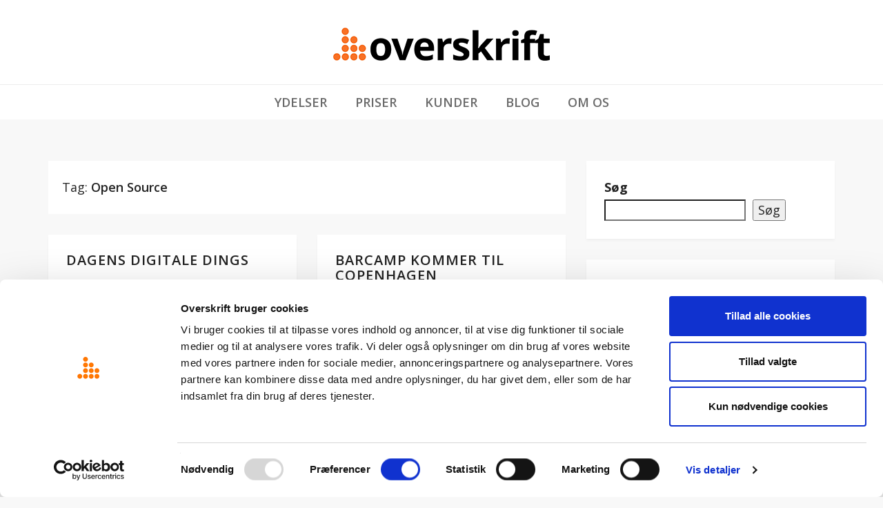

--- FILE ---
content_type: text/html; charset=UTF-8
request_url: https://www.overskrift.dk/blog/tag/open-source/
body_size: 14667
content:
<!DOCTYPE html>
<html lang="da-DK">

<head>
  <meta charset="UTF-8">
  <meta name="viewport" content="width=device-width, initial-scale=1">
  <link rel="stylesheet" media="print" onload="this.onload=null;this.media='all';" id="ao_optimized_gfonts" href="https://fonts.googleapis.com/css?family=Open+Sans%3A400%2C300%2C300italic%2C400italic%2C600%2C600italic%2C700%2C700italic&#038;subset=latin%2Clatin-ext&amp;display=swap"><link rel="profile" href="http://gmpg.org/xfn/11">
  <link rel="pingback" href="https://www.overskrift.dk/blog/xmlrpc.php">
<!-- Google Tag Manager -->
<script defer src="[data-uri]"></script>
<!-- End Google Tag Manager -->
  <meta name='robots' content='noindex, follow' />
<!-- Google tag (gtag.js) consent mode dataLayer added by Site Kit -->
<script defer id="google_gtagjs-js-consent-mode-data-layer" src="[data-uri]"></script>
<!-- End Google tag (gtag.js) consent mode dataLayer added by Site Kit -->

	<!-- This site is optimized with the Yoast SEO plugin v26.8 - https://yoast.com/product/yoast-seo-wordpress/ -->
	<link media="all" href="https://www.overskrift.dk/blog/wp-content/cache/autoptimize/css/autoptimize_0eff6333bd7f11ad363787e7768c92ce.css" rel="stylesheet"><title>Open Source Arkiv - Overskrift</title>
	<meta property="og:locale" content="da_DK" />
	<meta property="og:type" content="article" />
	<meta property="og:title" content="Open Source Arkiv - Overskrift" />
	<meta property="og:url" content="https://www.overskrift.dk/blog/tag/open-source/" />
	<meta property="og:site_name" content="Overskrift" />
	<meta property="og:image" content="https://www.overskrift.dk/blog/wp-content/uploads/butterfly-effect-2808334_1920.jpg" />
	<meta property="og:image:width" content="1920" />
	<meta property="og:image:height" content="689" />
	<meta property="og:image:type" content="image/jpeg" />
	<meta name="twitter:card" content="summary_large_image" />
	<meta name="twitter:site" content="@overskrift" />
	<script type="application/ld+json" class="yoast-schema-graph">{"@context":"https://schema.org","@graph":[{"@type":"CollectionPage","@id":"https://www.overskrift.dk/blog/tag/open-source/","url":"https://www.overskrift.dk/blog/tag/open-source/","name":"Open Source Arkiv - Overskrift","isPartOf":{"@id":"https://www.overskrift.dk/blog/#website"},"breadcrumb":{"@id":"https://www.overskrift.dk/blog/tag/open-source/#breadcrumb"},"inLanguage":"da-DK"},{"@type":"BreadcrumbList","@id":"https://www.overskrift.dk/blog/tag/open-source/#breadcrumb","itemListElement":[{"@type":"ListItem","position":1,"name":"Hjem","item":"https://www.overskrift.dk/blog/"},{"@type":"ListItem","position":2,"name":"Open Source"}]},{"@type":"WebSite","@id":"https://www.overskrift.dk/blog/#website","url":"https://www.overskrift.dk/blog/","name":"Overskrift","description":"Overskrifts blog","publisher":{"@id":"https://www.overskrift.dk/blog/#organization"},"potentialAction":[{"@type":"SearchAction","target":{"@type":"EntryPoint","urlTemplate":"https://www.overskrift.dk/blog/?s={search_term_string}"},"query-input":{"@type":"PropertyValueSpecification","valueRequired":true,"valueName":"search_term_string"}}],"inLanguage":"da-DK"},{"@type":"Organization","@id":"https://www.overskrift.dk/blog/#organization","name":"Overskrift ApS","url":"https://www.overskrift.dk/blog/","logo":{"@type":"ImageObject","inLanguage":"da-DK","@id":"https://www.overskrift.dk/blog/#/schema/logo/image/","url":"https://blog.overskrift.dk/wp-content/uploads/Just-the-dots-1.png","contentUrl":"https://blog.overskrift.dk/wp-content/uploads/Just-the-dots-1.png","width":258,"height":257,"caption":"Overskrift ApS"},"image":{"@id":"https://www.overskrift.dk/blog/#/schema/logo/image/"},"sameAs":["https://www.facebook.com/overskrift","https://x.com/overskrift","https://www.instagram.com/overskrift/","https://www.linkedin.com/company/10153434"]}]}</script>
	<!-- / Yoast SEO plugin. -->


<link rel='dns-prefetch' href='//platform-api.sharethis.com' />
<link rel='dns-prefetch' href='//www.googletagmanager.com' />
<link href='https://fonts.gstatic.com' crossorigin='anonymous' rel='preconnect' />
<link rel="alternate" type="application/rss+xml" title="Overskrift &raquo; Feed" href="https://www.overskrift.dk/blog/feed/" />
<link rel="alternate" type="application/rss+xml" title="Overskrift &raquo;-kommentar-feed" href="https://www.overskrift.dk/blog/comments/feed/" />
<script type="text/javascript" id="wpp-js" src="https://www.overskrift.dk/blog/wp-content/plugins/wordpress-popular-posts/assets/js/wpp.min.js?ver=7.3.6" data-sampling="0" data-sampling-rate="100" data-api-url="https://www.overskrift.dk/blog/wp-json/wordpress-popular-posts" data-post-id="0" data-token="1bae160c30" data-lang="0" data-debug="0"></script>
<link rel="alternate" type="application/rss+xml" title="Overskrift &raquo; Open Source-tag-feed" href="https://www.overskrift.dk/blog/tag/open-source/feed/" />
<style id='wp-img-auto-sizes-contain-inline-css' type='text/css'>
img:is([sizes=auto i],[sizes^="auto," i]){contain-intrinsic-size:3000px 1500px}
/*# sourceURL=wp-img-auto-sizes-contain-inline-css */
</style>
<style id='wp-emoji-styles-inline-css' type='text/css'>

	img.wp-smiley, img.emoji {
		display: inline !important;
		border: none !important;
		box-shadow: none !important;
		height: 1em !important;
		width: 1em !important;
		margin: 0 0.07em !important;
		vertical-align: -0.1em !important;
		background: none !important;
		padding: 0 !important;
	}
/*# sourceURL=wp-emoji-styles-inline-css */
</style>
<style id='wp-block-library-inline-css' type='text/css'>
:root{--wp-block-synced-color:#7a00df;--wp-block-synced-color--rgb:122,0,223;--wp-bound-block-color:var(--wp-block-synced-color);--wp-editor-canvas-background:#ddd;--wp-admin-theme-color:#007cba;--wp-admin-theme-color--rgb:0,124,186;--wp-admin-theme-color-darker-10:#006ba1;--wp-admin-theme-color-darker-10--rgb:0,107,160.5;--wp-admin-theme-color-darker-20:#005a87;--wp-admin-theme-color-darker-20--rgb:0,90,135;--wp-admin-border-width-focus:2px}@media (min-resolution:192dpi){:root{--wp-admin-border-width-focus:1.5px}}.wp-element-button{cursor:pointer}:root .has-very-light-gray-background-color{background-color:#eee}:root .has-very-dark-gray-background-color{background-color:#313131}:root .has-very-light-gray-color{color:#eee}:root .has-very-dark-gray-color{color:#313131}:root .has-vivid-green-cyan-to-vivid-cyan-blue-gradient-background{background:linear-gradient(135deg,#00d084,#0693e3)}:root .has-purple-crush-gradient-background{background:linear-gradient(135deg,#34e2e4,#4721fb 50%,#ab1dfe)}:root .has-hazy-dawn-gradient-background{background:linear-gradient(135deg,#faaca8,#dad0ec)}:root .has-subdued-olive-gradient-background{background:linear-gradient(135deg,#fafae1,#67a671)}:root .has-atomic-cream-gradient-background{background:linear-gradient(135deg,#fdd79a,#004a59)}:root .has-nightshade-gradient-background{background:linear-gradient(135deg,#330968,#31cdcf)}:root .has-midnight-gradient-background{background:linear-gradient(135deg,#020381,#2874fc)}:root{--wp--preset--font-size--normal:16px;--wp--preset--font-size--huge:42px}.has-regular-font-size{font-size:1em}.has-larger-font-size{font-size:2.625em}.has-normal-font-size{font-size:var(--wp--preset--font-size--normal)}.has-huge-font-size{font-size:var(--wp--preset--font-size--huge)}.has-text-align-center{text-align:center}.has-text-align-left{text-align:left}.has-text-align-right{text-align:right}.has-fit-text{white-space:nowrap!important}#end-resizable-editor-section{display:none}.aligncenter{clear:both}.items-justified-left{justify-content:flex-start}.items-justified-center{justify-content:center}.items-justified-right{justify-content:flex-end}.items-justified-space-between{justify-content:space-between}.screen-reader-text{border:0;clip-path:inset(50%);height:1px;margin:-1px;overflow:hidden;padding:0;position:absolute;width:1px;word-wrap:normal!important}.screen-reader-text:focus{background-color:#ddd;clip-path:none;color:#444;display:block;font-size:1em;height:auto;left:5px;line-height:normal;padding:15px 23px 14px;text-decoration:none;top:5px;width:auto;z-index:100000}html :where(.has-border-color){border-style:solid}html :where([style*=border-top-color]){border-top-style:solid}html :where([style*=border-right-color]){border-right-style:solid}html :where([style*=border-bottom-color]){border-bottom-style:solid}html :where([style*=border-left-color]){border-left-style:solid}html :where([style*=border-width]){border-style:solid}html :where([style*=border-top-width]){border-top-style:solid}html :where([style*=border-right-width]){border-right-style:solid}html :where([style*=border-bottom-width]){border-bottom-style:solid}html :where([style*=border-left-width]){border-left-style:solid}html :where(img[class*=wp-image-]){height:auto;max-width:100%}:where(figure){margin:0 0 1em}html :where(.is-position-sticky){--wp-admin--admin-bar--position-offset:var(--wp-admin--admin-bar--height,0px)}@media screen and (max-width:600px){html :where(.is-position-sticky){--wp-admin--admin-bar--position-offset:0px}}

/*# sourceURL=wp-block-library-inline-css */
</style><style id='wp-block-heading-inline-css' type='text/css'>
h1:where(.wp-block-heading).has-background,h2:where(.wp-block-heading).has-background,h3:where(.wp-block-heading).has-background,h4:where(.wp-block-heading).has-background,h5:where(.wp-block-heading).has-background,h6:where(.wp-block-heading).has-background{padding:1.25em 2.375em}h1.has-text-align-left[style*=writing-mode]:where([style*=vertical-lr]),h1.has-text-align-right[style*=writing-mode]:where([style*=vertical-rl]),h2.has-text-align-left[style*=writing-mode]:where([style*=vertical-lr]),h2.has-text-align-right[style*=writing-mode]:where([style*=vertical-rl]),h3.has-text-align-left[style*=writing-mode]:where([style*=vertical-lr]),h3.has-text-align-right[style*=writing-mode]:where([style*=vertical-rl]),h4.has-text-align-left[style*=writing-mode]:where([style*=vertical-lr]),h4.has-text-align-right[style*=writing-mode]:where([style*=vertical-rl]),h5.has-text-align-left[style*=writing-mode]:where([style*=vertical-lr]),h5.has-text-align-right[style*=writing-mode]:where([style*=vertical-rl]),h6.has-text-align-left[style*=writing-mode]:where([style*=vertical-lr]),h6.has-text-align-right[style*=writing-mode]:where([style*=vertical-rl]){rotate:180deg}
/*# sourceURL=https://www.overskrift.dk/blog/wp-includes/blocks/heading/style.min.css */
</style>
<style id='wp-block-search-inline-css' type='text/css'>
.wp-block-search__button{margin-left:10px;word-break:normal}.wp-block-search__button.has-icon{line-height:0}.wp-block-search__button svg{height:1.25em;min-height:24px;min-width:24px;width:1.25em;fill:currentColor;vertical-align:text-bottom}:where(.wp-block-search__button){border:1px solid #ccc;padding:6px 10px}.wp-block-search__inside-wrapper{display:flex;flex:auto;flex-wrap:nowrap;max-width:100%}.wp-block-search__label{width:100%}.wp-block-search.wp-block-search__button-only .wp-block-search__button{box-sizing:border-box;display:flex;flex-shrink:0;justify-content:center;margin-left:0;max-width:100%}.wp-block-search.wp-block-search__button-only .wp-block-search__inside-wrapper{min-width:0!important;transition-property:width}.wp-block-search.wp-block-search__button-only .wp-block-search__input{flex-basis:100%;transition-duration:.3s}.wp-block-search.wp-block-search__button-only.wp-block-search__searchfield-hidden,.wp-block-search.wp-block-search__button-only.wp-block-search__searchfield-hidden .wp-block-search__inside-wrapper{overflow:hidden}.wp-block-search.wp-block-search__button-only.wp-block-search__searchfield-hidden .wp-block-search__input{border-left-width:0!important;border-right-width:0!important;flex-basis:0;flex-grow:0;margin:0;min-width:0!important;padding-left:0!important;padding-right:0!important;width:0!important}:where(.wp-block-search__input){appearance:none;border:1px solid #949494;flex-grow:1;font-family:inherit;font-size:inherit;font-style:inherit;font-weight:inherit;letter-spacing:inherit;line-height:inherit;margin-left:0;margin-right:0;min-width:3rem;padding:8px;text-decoration:unset!important;text-transform:inherit}:where(.wp-block-search__button-inside .wp-block-search__inside-wrapper){background-color:#fff;border:1px solid #949494;box-sizing:border-box;padding:4px}:where(.wp-block-search__button-inside .wp-block-search__inside-wrapper) .wp-block-search__input{border:none;border-radius:0;padding:0 4px}:where(.wp-block-search__button-inside .wp-block-search__inside-wrapper) .wp-block-search__input:focus{outline:none}:where(.wp-block-search__button-inside .wp-block-search__inside-wrapper) :where(.wp-block-search__button){padding:4px 8px}.wp-block-search.aligncenter .wp-block-search__inside-wrapper{margin:auto}.wp-block[data-align=right] .wp-block-search.wp-block-search__button-only .wp-block-search__inside-wrapper{float:right}
/*# sourceURL=https://www.overskrift.dk/blog/wp-includes/blocks/search/style.min.css */
</style>
<style id='wp-block-paragraph-inline-css' type='text/css'>
.is-small-text{font-size:.875em}.is-regular-text{font-size:1em}.is-large-text{font-size:2.25em}.is-larger-text{font-size:3em}.has-drop-cap:not(:focus):first-letter{float:left;font-size:8.4em;font-style:normal;font-weight:100;line-height:.68;margin:.05em .1em 0 0;text-transform:uppercase}body.rtl .has-drop-cap:not(:focus):first-letter{float:none;margin-left:.1em}p.has-drop-cap.has-background{overflow:hidden}:root :where(p.has-background){padding:1.25em 2.375em}:where(p.has-text-color:not(.has-link-color)) a{color:inherit}p.has-text-align-left[style*="writing-mode:vertical-lr"],p.has-text-align-right[style*="writing-mode:vertical-rl"]{rotate:180deg}
/*# sourceURL=https://www.overskrift.dk/blog/wp-includes/blocks/paragraph/style.min.css */
</style>
<style id='global-styles-inline-css' type='text/css'>
:root{--wp--preset--aspect-ratio--square: 1;--wp--preset--aspect-ratio--4-3: 4/3;--wp--preset--aspect-ratio--3-4: 3/4;--wp--preset--aspect-ratio--3-2: 3/2;--wp--preset--aspect-ratio--2-3: 2/3;--wp--preset--aspect-ratio--16-9: 16/9;--wp--preset--aspect-ratio--9-16: 9/16;--wp--preset--color--black: #000000;--wp--preset--color--cyan-bluish-gray: #abb8c3;--wp--preset--color--white: #ffffff;--wp--preset--color--pale-pink: #f78da7;--wp--preset--color--vivid-red: #cf2e2e;--wp--preset--color--luminous-vivid-orange: #ff6900;--wp--preset--color--luminous-vivid-amber: #fcb900;--wp--preset--color--light-green-cyan: #7bdcb5;--wp--preset--color--vivid-green-cyan: #00d084;--wp--preset--color--pale-cyan-blue: #8ed1fc;--wp--preset--color--vivid-cyan-blue: #0693e3;--wp--preset--color--vivid-purple: #9b51e0;--wp--preset--gradient--vivid-cyan-blue-to-vivid-purple: linear-gradient(135deg,rgb(6,147,227) 0%,rgb(155,81,224) 100%);--wp--preset--gradient--light-green-cyan-to-vivid-green-cyan: linear-gradient(135deg,rgb(122,220,180) 0%,rgb(0,208,130) 100%);--wp--preset--gradient--luminous-vivid-amber-to-luminous-vivid-orange: linear-gradient(135deg,rgb(252,185,0) 0%,rgb(255,105,0) 100%);--wp--preset--gradient--luminous-vivid-orange-to-vivid-red: linear-gradient(135deg,rgb(255,105,0) 0%,rgb(207,46,46) 100%);--wp--preset--gradient--very-light-gray-to-cyan-bluish-gray: linear-gradient(135deg,rgb(238,238,238) 0%,rgb(169,184,195) 100%);--wp--preset--gradient--cool-to-warm-spectrum: linear-gradient(135deg,rgb(74,234,220) 0%,rgb(151,120,209) 20%,rgb(207,42,186) 40%,rgb(238,44,130) 60%,rgb(251,105,98) 80%,rgb(254,248,76) 100%);--wp--preset--gradient--blush-light-purple: linear-gradient(135deg,rgb(255,206,236) 0%,rgb(152,150,240) 100%);--wp--preset--gradient--blush-bordeaux: linear-gradient(135deg,rgb(254,205,165) 0%,rgb(254,45,45) 50%,rgb(107,0,62) 100%);--wp--preset--gradient--luminous-dusk: linear-gradient(135deg,rgb(255,203,112) 0%,rgb(199,81,192) 50%,rgb(65,88,208) 100%);--wp--preset--gradient--pale-ocean: linear-gradient(135deg,rgb(255,245,203) 0%,rgb(182,227,212) 50%,rgb(51,167,181) 100%);--wp--preset--gradient--electric-grass: linear-gradient(135deg,rgb(202,248,128) 0%,rgb(113,206,126) 100%);--wp--preset--gradient--midnight: linear-gradient(135deg,rgb(2,3,129) 0%,rgb(40,116,252) 100%);--wp--preset--font-size--small: 13px;--wp--preset--font-size--medium: 20px;--wp--preset--font-size--large: 36px;--wp--preset--font-size--x-large: 42px;--wp--preset--spacing--20: 0.44rem;--wp--preset--spacing--30: 0.67rem;--wp--preset--spacing--40: 1rem;--wp--preset--spacing--50: 1.5rem;--wp--preset--spacing--60: 2.25rem;--wp--preset--spacing--70: 3.38rem;--wp--preset--spacing--80: 5.06rem;--wp--preset--shadow--natural: 6px 6px 9px rgba(0, 0, 0, 0.2);--wp--preset--shadow--deep: 12px 12px 50px rgba(0, 0, 0, 0.4);--wp--preset--shadow--sharp: 6px 6px 0px rgba(0, 0, 0, 0.2);--wp--preset--shadow--outlined: 6px 6px 0px -3px rgb(255, 255, 255), 6px 6px rgb(0, 0, 0);--wp--preset--shadow--crisp: 6px 6px 0px rgb(0, 0, 0);}:where(.is-layout-flex){gap: 0.5em;}:where(.is-layout-grid){gap: 0.5em;}body .is-layout-flex{display: flex;}.is-layout-flex{flex-wrap: wrap;align-items: center;}.is-layout-flex > :is(*, div){margin: 0;}body .is-layout-grid{display: grid;}.is-layout-grid > :is(*, div){margin: 0;}:where(.wp-block-columns.is-layout-flex){gap: 2em;}:where(.wp-block-columns.is-layout-grid){gap: 2em;}:where(.wp-block-post-template.is-layout-flex){gap: 1.25em;}:where(.wp-block-post-template.is-layout-grid){gap: 1.25em;}.has-black-color{color: var(--wp--preset--color--black) !important;}.has-cyan-bluish-gray-color{color: var(--wp--preset--color--cyan-bluish-gray) !important;}.has-white-color{color: var(--wp--preset--color--white) !important;}.has-pale-pink-color{color: var(--wp--preset--color--pale-pink) !important;}.has-vivid-red-color{color: var(--wp--preset--color--vivid-red) !important;}.has-luminous-vivid-orange-color{color: var(--wp--preset--color--luminous-vivid-orange) !important;}.has-luminous-vivid-amber-color{color: var(--wp--preset--color--luminous-vivid-amber) !important;}.has-light-green-cyan-color{color: var(--wp--preset--color--light-green-cyan) !important;}.has-vivid-green-cyan-color{color: var(--wp--preset--color--vivid-green-cyan) !important;}.has-pale-cyan-blue-color{color: var(--wp--preset--color--pale-cyan-blue) !important;}.has-vivid-cyan-blue-color{color: var(--wp--preset--color--vivid-cyan-blue) !important;}.has-vivid-purple-color{color: var(--wp--preset--color--vivid-purple) !important;}.has-black-background-color{background-color: var(--wp--preset--color--black) !important;}.has-cyan-bluish-gray-background-color{background-color: var(--wp--preset--color--cyan-bluish-gray) !important;}.has-white-background-color{background-color: var(--wp--preset--color--white) !important;}.has-pale-pink-background-color{background-color: var(--wp--preset--color--pale-pink) !important;}.has-vivid-red-background-color{background-color: var(--wp--preset--color--vivid-red) !important;}.has-luminous-vivid-orange-background-color{background-color: var(--wp--preset--color--luminous-vivid-orange) !important;}.has-luminous-vivid-amber-background-color{background-color: var(--wp--preset--color--luminous-vivid-amber) !important;}.has-light-green-cyan-background-color{background-color: var(--wp--preset--color--light-green-cyan) !important;}.has-vivid-green-cyan-background-color{background-color: var(--wp--preset--color--vivid-green-cyan) !important;}.has-pale-cyan-blue-background-color{background-color: var(--wp--preset--color--pale-cyan-blue) !important;}.has-vivid-cyan-blue-background-color{background-color: var(--wp--preset--color--vivid-cyan-blue) !important;}.has-vivid-purple-background-color{background-color: var(--wp--preset--color--vivid-purple) !important;}.has-black-border-color{border-color: var(--wp--preset--color--black) !important;}.has-cyan-bluish-gray-border-color{border-color: var(--wp--preset--color--cyan-bluish-gray) !important;}.has-white-border-color{border-color: var(--wp--preset--color--white) !important;}.has-pale-pink-border-color{border-color: var(--wp--preset--color--pale-pink) !important;}.has-vivid-red-border-color{border-color: var(--wp--preset--color--vivid-red) !important;}.has-luminous-vivid-orange-border-color{border-color: var(--wp--preset--color--luminous-vivid-orange) !important;}.has-luminous-vivid-amber-border-color{border-color: var(--wp--preset--color--luminous-vivid-amber) !important;}.has-light-green-cyan-border-color{border-color: var(--wp--preset--color--light-green-cyan) !important;}.has-vivid-green-cyan-border-color{border-color: var(--wp--preset--color--vivid-green-cyan) !important;}.has-pale-cyan-blue-border-color{border-color: var(--wp--preset--color--pale-cyan-blue) !important;}.has-vivid-cyan-blue-border-color{border-color: var(--wp--preset--color--vivid-cyan-blue) !important;}.has-vivid-purple-border-color{border-color: var(--wp--preset--color--vivid-purple) !important;}.has-vivid-cyan-blue-to-vivid-purple-gradient-background{background: var(--wp--preset--gradient--vivid-cyan-blue-to-vivid-purple) !important;}.has-light-green-cyan-to-vivid-green-cyan-gradient-background{background: var(--wp--preset--gradient--light-green-cyan-to-vivid-green-cyan) !important;}.has-luminous-vivid-amber-to-luminous-vivid-orange-gradient-background{background: var(--wp--preset--gradient--luminous-vivid-amber-to-luminous-vivid-orange) !important;}.has-luminous-vivid-orange-to-vivid-red-gradient-background{background: var(--wp--preset--gradient--luminous-vivid-orange-to-vivid-red) !important;}.has-very-light-gray-to-cyan-bluish-gray-gradient-background{background: var(--wp--preset--gradient--very-light-gray-to-cyan-bluish-gray) !important;}.has-cool-to-warm-spectrum-gradient-background{background: var(--wp--preset--gradient--cool-to-warm-spectrum) !important;}.has-blush-light-purple-gradient-background{background: var(--wp--preset--gradient--blush-light-purple) !important;}.has-blush-bordeaux-gradient-background{background: var(--wp--preset--gradient--blush-bordeaux) !important;}.has-luminous-dusk-gradient-background{background: var(--wp--preset--gradient--luminous-dusk) !important;}.has-pale-ocean-gradient-background{background: var(--wp--preset--gradient--pale-ocean) !important;}.has-electric-grass-gradient-background{background: var(--wp--preset--gradient--electric-grass) !important;}.has-midnight-gradient-background{background: var(--wp--preset--gradient--midnight) !important;}.has-small-font-size{font-size: var(--wp--preset--font-size--small) !important;}.has-medium-font-size{font-size: var(--wp--preset--font-size--medium) !important;}.has-large-font-size{font-size: var(--wp--preset--font-size--large) !important;}.has-x-large-font-size{font-size: var(--wp--preset--font-size--x-large) !important;}
/*# sourceURL=global-styles-inline-css */
</style>

<style id='classic-theme-styles-inline-css' type='text/css'>
/*! This file is auto-generated */
.wp-block-button__link{color:#fff;background-color:#32373c;border-radius:9999px;box-shadow:none;text-decoration:none;padding:calc(.667em + 2px) calc(1.333em + 2px);font-size:1.125em}.wp-block-file__button{background:#32373c;color:#fff;text-decoration:none}
/*# sourceURL=/wp-includes/css/classic-themes.min.css */
</style>









<script defer type="text/javascript" src="//platform-api.sharethis.com/js/sharethis.js?ver=8.5.3#property=65f2c3f55186020019b0d2b4&amp;product=gdpr-compliance-tool-v2&amp;source=simple-share-buttons-adder-wordpress" id="simple-share-buttons-adder-mu-js"></script>
<script type="text/javascript" src="https://www.overskrift.dk/blog/wp-includes/js/jquery/jquery.min.js?ver=3.7.1" id="jquery-core-js"></script>
<script defer type="text/javascript" src="https://www.overskrift.dk/blog/wp-includes/js/jquery/jquery-migrate.min.js?ver=3.4.1" id="jquery-migrate-js"></script>
<script defer id="foobox-free-min-js-before" src="[data-uri]"></script>
<script defer type="text/javascript" src="https://www.overskrift.dk/blog/wp-content/plugins/foobox-image-lightbox/free/js/foobox.free.min.js?ver=2.7.41" id="foobox-free-min-js"></script>

<!-- Google tag (gtag.js) snippet added by Site Kit -->
<!-- Google Analytics-snippet tilføjet af Site Kit -->
<script defer type="text/javascript" src="https://www.googletagmanager.com/gtag/js?id=G-CC1DF2BHTS" id="google_gtagjs-js"></script>
<script defer id="google_gtagjs-js-after" src="[data-uri]"></script>
<link rel="https://api.w.org/" href="https://www.overskrift.dk/blog/wp-json/" /><link rel="alternate" title="JSON" type="application/json" href="https://www.overskrift.dk/blog/wp-json/wp/v2/tags/362" /><link rel="EditURI" type="application/rsd+xml" title="RSD" href="https://www.overskrift.dk/blog/xmlrpc.php?rsd" />
<meta name="generator" content="WordPress 6.9" />
<meta name="generator" content="Site Kit by Google 1.170.0" />            <style id="wpp-loading-animation-styles">@-webkit-keyframes bgslide{from{background-position-x:0}to{background-position-x:-200%}}@keyframes bgslide{from{background-position-x:0}to{background-position-x:-200%}}.wpp-widget-block-placeholder,.wpp-shortcode-placeholder{margin:0 auto;width:60px;height:3px;background:#dd3737;background:linear-gradient(90deg,#dd3737 0%,#571313 10%,#dd3737 100%);background-size:200% auto;border-radius:3px;-webkit-animation:bgslide 1s infinite linear;animation:bgslide 1s infinite linear}</style>
            <meta name="google-site-verification" content="E93G948Pi0RdiutTft_RadNB2SAEDER-TPripEzqlgk">		<style type="text/css" id="wp-custom-css">
			ol>li {margin-top:2em}		</style>
		</head>

<body class="archive tag tag-open-source tag-362 wp-custom-logo wp-theme-zopit wp-child-theme-overskrift-zopit-child">
<!-- Google Tag Manager (noscript) -->
<noscript><iframe src="https://www.googletagmanager.com/ns.html?id=GTM-WT6F8D"
height="0" width="0" style="display:none;visibility:hidden"></iframe></noscript>
<!-- End Google Tag Manager (noscript) -->
  <div id="st-preloader">
    <div id="pre-status">
      <div class="preload-placeholder"></div>
    </div>
  </div>

  <header class="header">
    <div class="header-top text-center">

              <div class="main-logo">
          <a href="https://www.overskrift.dk/" class="custom-logo-link" rel="home" aria-current="page" data-wpel-link="ignore"><img src="https://www.overskrift.dk/blog/wp-content/uploads/cropped-bloglogo.png" class="custom-logo" alt="Overskrift" width="314" height="48"></a>
        </div>
          </div><!-- /.header-top -->

    <nav class="main-menu">
      <div class="container">
        <div class="row">
          <div class="col-md-12">
            <div id="navigation-wrapper">
              <ul id="menu-top-menu" class="top-menu"><li id="menu-item-9235" class="menu-item menu-item-type-custom menu-item-object-custom menu-item-9235"><a href="/ydelser/overvaagning-af-sociale-medier" title="Læs om mediemonitorering og overvågning af sociale medier" data-wpel-link="internal">Ydelser</a></li>
<li id="menu-item-9236" class="menu-item menu-item-type-custom menu-item-object-custom menu-item-9236"><a href="/ydelser/overvaagning-af-sociale-medier#priser" data-wpel-link="internal">Priser</a></li>
<li id="menu-item-9237" class="menu-item menu-item-type-custom menu-item-object-custom menu-item-9237"><a href="/kunder" title="Læs om Overskrifts kunder" data-wpel-link="internal">Kunder</a></li>
<li id="menu-item-9238" class="menu-item menu-item-type-custom menu-item-object-custom menu-item-9238"><a href="/blog/" title="Overskrift&#8217;s blog" data-wpel-link="internal">Blog</a></li>
<li id="menu-item-9239" class="menu-item menu-item-type-custom menu-item-object-custom menu-item-9239"><a href="/about" data-wpel-link="internal">Om Os</a></li>
</ul>            </div>
            <div class="menu-mobile"></div>
          </div>
        </div>
      </div>
    </nav><!-- /.main-menu -->

  </header><!-- /.header -->
<div class="container main-content">
	<div class="row">
		<div class="col-md-8">
			<div class="row">

				<header class="archive-header">
					<div class="archive-title">Tag: <span>Open Source</span></div>				</header>
				<!-- .page-header -->

				<div class="masonry_area">
					
						<div class="col-md-6">
    <article id="post-1233" class="post-1233 post type-post status-publish format-standard hentry category-trends tag-blogging tag-journalistik tag-nye-blogs tag-open-source tag-social-media tag-web-2-0">

        

        <div class="padding-content">
            <header class="entry-header">
                <h1 class="entry-title text-uppercase"><a href="https://www.overskrift.dk/blog/2009/01/30/dagens-digital-dings/" rel="bookmark" data-wpel-link="internal">Dagens Digitale Dings</a></h1>            </header>
            <!--/.entry-header -->

                            <div class="entry-meta">
                    		<ul class="list-inline">


			<li>
				<span class="posted-on"><time class="entry-date published" datetime="2009-01-30T15:22:12+01:00">30. januar 2009</time><time class="updated hidden" datetime="2017-04-18T14:12:08+02:00">18. april 2017</time></span>
			</li>
		</ul>
                </div><!-- .entry-meta -->
            
            <div class="entry-content">
                <p>Lidt af hvert: DR2 går på tirsdag i luften med sit nye Gadget-program, &#8220;So Ein Ding&#8220;. Derfor kommer der også gadgetnyheder i P1 radioprogrammet Harddisken, og der er allerede en Facebook gruppe for So Ein Ding. En dansk Web 2.0-agtig online kalender kaldet one calendar er&hellip;</p>

                            </div><!-- .entry-content -->
        </div>

    </article><!-- #post-## -->
</div>
					
						<div class="col-md-6">
    <article id="post-1009" class="post-1009 post type-post status-publish format-standard hentry category-trends tag-beta tag-blogging tag-blogosfaere tag-brugergenereret tag-event tag-google tag-jaiku tag-musik tag-open-source tag-web-2-0">

        

        <div class="padding-content">
            <header class="entry-header">
                <h1 class="entry-title text-uppercase"><a href="https://www.overskrift.dk/blog/2008/10/29/barcamp-kommer-til-copenhagen/" rel="bookmark" data-wpel-link="internal">BarCamp kommer til Copenhagen</a></h1>            </header>
            <!--/.entry-header -->

                            <div class="entry-meta">
                    		<ul class="list-inline">


			<li>
				<span class="posted-on"><time class="entry-date published" datetime="2008-10-29T13:00:08+01:00">29. oktober 2008</time><time class="updated hidden" datetime="2017-04-18T13:49:28+02:00">18. april 2017</time></span>
			</li>
		</ul>
                </div><!-- .entry-meta -->
            
            <div class="entry-content">
                <p>Aktive Henriette Weber &#8211; Toothless Tiger &#8211; har mange jern i ilden. Sidste år på denne tid kunne hun jo næsten ikke få armene ned da hun hjalp med marketing af den finske mikroblogging platform Jaiku, som altså blev solgt til Google. Nu er hun så&hellip;</p>

                            </div><!-- .entry-content -->
        </div>

    </article><!-- #post-## -->
</div>
					
						<div class="col-md-6">
    <article id="post-949" class="post-949 post type-post status-publish format-standard hentry category-trends tag-blogosfaere tag-microsoft tag-nye-blogs tag-open-source tag-web-2-0">

        

        <div class="padding-content">
            <header class="entry-header">
                <h1 class="entry-title text-uppercase"><a href="https://www.overskrift.dk/blog/2008/08/11/nye-blogs-ooxml-og-odf-guru-skylab/" rel="bookmark" data-wpel-link="internal">Nye Blogs: OOXML og ODF guru + Skylab</a></h1>            </header>
            <!--/.entry-header -->

                            <div class="entry-meta">
                    		<ul class="list-inline">


			<li>
				<span class="posted-on"><time class="entry-date published" datetime="2008-08-11T17:49:46+02:00">11. august 2008</time><time class="updated hidden" datetime="2017-04-18T14:12:44+02:00">18. april 2017</time></span>
			</li>
		</ul>
                </div><!-- .entry-meta -->
            
            <div class="entry-content">
                <p>Det er en stor fornøjelse at kunne linke til en endnu en ny blog fra en af mine tidligere kollegaer, Jesper Lund Stocholm, som i dag er begyndt at blogge hos Version2. Jesper har involveret sig dybt i de forskellige dokumentformater, særligt i &#8220;krigen&#8221; mellem de&hellip;</p>

                            </div><!-- .entry-content -->
        </div>

    </article><!-- #post-## -->
</div>
					
						<div class="col-md-12">
							<div class="next-previous-posts">
															</div>
						</div>

									</div>
			</div>
		</div>

		
<div class="col-md-4">
    <div class="primary-sidebar widget-area" role="complementary">
        <aside id="block-2" class="widget widget_block widget_search"><form role="search" method="get" action="https://www.overskrift.dk/blog/" class="wp-block-search__button-outside wp-block-search__text-button wp-block-search"    ><label class="wp-block-search__label" for="wp-block-search__input-1" >Søg</label><div class="wp-block-search__inside-wrapper"  style="width: 666px"><input class="wp-block-search__input" id="wp-block-search__input-1" placeholder="" value="" type="search" name="s" required /><button aria-label="Søg" class="wp-block-search__button wp-element-button" type="submit" >Søg</button></div></form></aside><aside id="categories-4" class="widget widget_categories"><h2 class="widget-title text-uppercase">Kategorier</h2>
			<ul>
					<li class="cat-item cat-item-302"><a href="https://www.overskrift.dk/blog/category/analyser/" data-wpel-link="internal">Analyser</a>
</li>
	<li class="cat-item cat-item-304"><a href="https://www.overskrift.dk/blog/category/arrangementer/" data-wpel-link="internal">Arrangementer</a>
</li>
	<li class="cat-item cat-item-299"><a href="https://www.overskrift.dk/blog/category/inspiration/" data-wpel-link="internal">Inspiration</a>
</li>
	<li class="cat-item cat-item-298"><a href="https://www.overskrift.dk/blog/category/noegletal/" data-wpel-link="internal">Nøgletal</a>
</li>
	<li class="cat-item cat-item-303"><a href="https://www.overskrift.dk/blog/category/nyt-hos-overskrift/" data-wpel-link="internal">Nyt hos Overskrift</a>
</li>
	<li class="cat-item cat-item-305"><a href="https://www.overskrift.dk/blog/category/trends/" data-wpel-link="internal">Trends</a>
</li>
			</ul>

			</aside>
		<aside id="recent-posts-3" class="widget widget_recent_entries">
		<h2 class="widget-title text-uppercase">Se seneste indlæg</h2>
		<ul>
											<li>
					<a href="https://www.overskrift.dk/blog/2026/01/20/mediebillede-udfordrer-kommunikatoerens-overblik/" data-wpel-link="internal">Det fragmenterede mediebillede udfordrer kommunikatørens overblik</a>
									</li>
											<li>
					<a href="https://www.overskrift.dk/blog/2025/12/04/case-study-store-tidsbesparelser-med-ai-workflows/" data-wpel-link="internal">CASE STUDY: Store tidsbesparelser med AI workflows</a>
									</li>
											<li>
					<a href="https://www.overskrift.dk/blog/2025/10/30/kv25-borgmesterkampen-i-koebenhavn-spidser-til-ogsaa-online/" data-wpel-link="internal">KV25 borgmesterkampen i København spidser til &#8211; også online</a>
									</li>
											<li>
					<a href="https://www.overskrift.dk/blog/2025/10/01/de-10-vigtigste-spoergsmaal-og-svar-om-medieovervaagning/" data-wpel-link="internal">De 10 vigtigste spørgsmål og svar om medieovervågning</a>
									</li>
											<li>
					<a href="https://www.overskrift.dk/blog/2025/08/26/medieovervaagning-er-ikke-kun-nyheds-og-sociale-medier/" data-wpel-link="internal">Medieovervågning er ikke (kun) nyheds- og sociale medier</a>
									</li>
											<li>
					<a href="https://www.overskrift.dk/blog/2025/07/17/brief-din-medieovervaagningsleverandoer/" data-wpel-link="internal">Forstår din medieovervågning dine reelle behov?</a>
									</li>
											<li>
					<a href="https://www.overskrift.dk/blog/2025/06/16/analyse-folkemoedet-2025-nye-digitale-vinde/" data-wpel-link="internal">Analyse: Folkemødet 2025 &#8211; nye digitale vinde</a>
									</li>
											<li>
					<a href="https://www.overskrift.dk/blog/2025/05/26/indsigter-fra-morgenmoede-om-kommunikationskriser/" data-wpel-link="internal">Indsigter fra et tankevækkende morgenmøde om kommunikationskriser</a>
									</li>
											<li>
					<a href="https://www.overskrift.dk/blog/2025/05/23/reddit-din-blinde-vinkel/" data-wpel-link="internal">Reddit: Din blinde vinkel?</a>
									</li>
											<li>
					<a href="https://www.overskrift.dk/blog/2025/04/02/morgenmoede-prepping-for-krisekommunikatoeren/" data-wpel-link="internal">Morgenmøde: Prepping for krisekommunikatøren</a>
									</li>
					</ul>

		</aside><aside id="block-3" class="widget widget_block"><div class="popular-posts"><h2>Mest læste indlæg</h2><div class="popular-posts-sr"><style>.wpp-cards { margin-left: 0; margin-right: 0; padding: 0; } .wpp-cards li { display: flex; list-style: none; margin: 0 0 1.2em 0; padding: 0 0 1em 0; border-bottom: #ddd 1px solid; } .in-preview-mode .wpp-cards li { margin: 0 0 1.2em 0; padding: 0 0 1em 0; } .wpp-cards li:last-of-type, .wpp-cards li:only-child { margin: 0; padding: 0; border-bottom: none; } .wpp-cards li .wpp-thumbnail { overflow: hidden; display: inline-block; align-self: flex-start; flex-grow: 0; flex-shrink: 0; margin-right: 1em; font-size: 0.8em; line-height: 1; background: #f0f0f0; border: none; } .wpp-cards li .wpp-thumbnail.wpp_def_no_src { object-fit: contain; } .wpp-cards li a { text-decoration: none; } .wpp-cards li a:hover { text-decoration: underline; } .wpp-cards li .taxonomies, .wpp-cards li .wpp-post-title { display: block; font-weight: bold; } .wpp-cards li .taxonomies { margin-bottom: 0.25em; font-size: 0.7em; line-height: 1; } .wpp-cards li .wpp-post-title { margin-bottom: 0.5em; font-size: 1.2em; line-height: 1.2; } .wpp-cards li .wpp-excerpt { margin: 0; font-size: 0.8em; }</style>
<ul class="wpp-list wpp-cards">
<li class=""><img src="https://www.overskrift.dk/blog/wp-content/uploads/wordpress-popular-posts/10104-featured-80x80.jpg" srcset="https://www.overskrift.dk/blog/wp-content/uploads/wordpress-popular-posts/10104-featured-80x80.jpg, https://www.overskrift.dk/blog/wp-content/uploads/wordpress-popular-posts/10104-featured-80x80@1.5x.jpg 1.5x, https://www.overskrift.dk/blog/wp-content/uploads/wordpress-popular-posts/10104-featured-80x80@2x.jpg 2x, https://www.overskrift.dk/blog/wp-content/uploads/wordpress-popular-posts/10104-featured-80x80@2.5x.jpg 2.5x, https://www.overskrift.dk/blog/wp-content/uploads/wordpress-popular-posts/10104-featured-80x80@3x.jpg 3x" width="80" height="80" alt="" class="wpp-thumbnail wpp_featured wpp_cached_thumb" decoding="async"> <div class="wpp-item-data"><div class="taxonomies"><a href="https://www.overskrift.dk/blog/category/arrangementer/" class="wpp-taxonomy category category-304" data-wpel-link="internal">Arrangementer</a></div><a href="https://www.overskrift.dk/blog/2025/04/02/morgenmoede-prepping-for-krisekommunikatoeren/" class="wpp-post-title" target="_self" data-wpel-link="internal">Morgenmøde: Prepping for krisekommunikatøren</a> <p class="wpp-excerpt">Anna Thygesen (WeDoCommunication) og Marie-Louise Munter (Gardian) deler ud...</p></div></li>
<li class=""><img src="https://www.overskrift.dk/blog/wp-content/uploads/wordpress-popular-posts/7977-featured-80x80.jpg" srcset="https://www.overskrift.dk/blog/wp-content/uploads/wordpress-popular-posts/7977-featured-80x80.jpg, https://www.overskrift.dk/blog/wp-content/uploads/wordpress-popular-posts/7977-featured-80x80@1.5x.jpg 1.5x, https://www.overskrift.dk/blog/wp-content/uploads/wordpress-popular-posts/7977-featured-80x80@2x.jpg 2x, https://www.overskrift.dk/blog/wp-content/uploads/wordpress-popular-posts/7977-featured-80x80@2.5x.jpg 2.5x, https://www.overskrift.dk/blog/wp-content/uploads/wordpress-popular-posts/7977-featured-80x80@3x.jpg 3x" width="80" height="80" alt="populære hashtags" class="wpp-thumbnail wpp_featured wpp_cached_thumb" decoding="async"> <div class="wpp-item-data"><div class="taxonomies"><a href="https://www.overskrift.dk/blog/category/inspiration/" class="wpp-taxonomy category category-299" data-wpel-link="internal">Inspiration</a>, <a href="https://www.overskrift.dk/blog/category/trends/" class="wpp-taxonomy category category-305" data-wpel-link="internal">Trends</a></div><a href="https://www.overskrift.dk/blog/2017/11/27/populaere-hashtags-i-danmark/" title="Oversigten over populære hashtags i Danmark" class="wpp-post-title" target="_self" data-wpel-link="internal">Oversigten over populære hashtags ...</a> <p class="wpp-excerpt">Firkant, pound, havelåge, hashtag - kært barn har mange navne. Danskerne er...</p></div></li>
<li class=""><img src="https://www.overskrift.dk/blog/wp-content/uploads/wordpress-popular-posts/10000-featured-80x80.jpg" srcset="https://www.overskrift.dk/blog/wp-content/uploads/wordpress-popular-posts/10000-featured-80x80.jpg, https://www.overskrift.dk/blog/wp-content/uploads/wordpress-popular-posts/10000-featured-80x80@1.5x.jpg 1.5x, https://www.overskrift.dk/blog/wp-content/uploads/wordpress-popular-posts/10000-featured-80x80@2x.jpg 2x, https://www.overskrift.dk/blog/wp-content/uploads/wordpress-popular-posts/10000-featured-80x80@2.5x.jpg 2.5x, https://www.overskrift.dk/blog/wp-content/uploads/wordpress-popular-posts/10000-featured-80x80@3x.jpg 3x" width="80" height="80" alt="" class="wpp-thumbnail wpp_featured wpp_cached_thumb" decoding="async"> <div class="wpp-item-data"><div class="taxonomies"><a href="https://www.overskrift.dk/blog/category/inspiration/" class="wpp-taxonomy category category-299" data-wpel-link="internal">Inspiration</a></div><a href="https://www.overskrift.dk/blog/2024/11/28/bluesky-i-danmark/" title="Bluesky i Danmark: En ny spiller på sociale medier" class="wpp-post-title" target="_self" data-wpel-link="internal">Bluesky i Danmark: En ...</a> <p class="wpp-excerpt">Det nye sociale medie Bluesky har eksisteret i nogle år, men har inden for...</p></div></li>
<li class=""><img src="https://www.overskrift.dk/blog/wp-content/uploads/wordpress-popular-posts/10165-featured-80x80.jpg" srcset="https://www.overskrift.dk/blog/wp-content/uploads/wordpress-popular-posts/10165-featured-80x80.jpg, https://www.overskrift.dk/blog/wp-content/uploads/wordpress-popular-posts/10165-featured-80x80@1.5x.jpg 1.5x, https://www.overskrift.dk/blog/wp-content/uploads/wordpress-popular-posts/10165-featured-80x80@2x.jpg 2x, https://www.overskrift.dk/blog/wp-content/uploads/wordpress-popular-posts/10165-featured-80x80@2.5x.jpg 2.5x, https://www.overskrift.dk/blog/wp-content/uploads/wordpress-popular-posts/10165-featured-80x80@3x.jpg 3x" width="80" height="80" alt="Folkemødeporten i Allinge" class="wpp-thumbnail wpp_featured wpp_cached_thumb" decoding="async"> <div class="wpp-item-data"><div class="taxonomies"><a href="https://www.overskrift.dk/blog/category/analyser/" class="wpp-taxonomy category category-302" data-wpel-link="internal">Analyser</a></div><a href="https://www.overskrift.dk/blog/2025/06/16/analyse-folkemoedet-2025-nye-digitale-vinde/" title="Analyse: Folkemødet 2025 – nye digitale vinde" class="wpp-post-title" target="_self" data-wpel-link="internal">Analyse: Folkemødet 2025 – ...</a> <p class="wpp-excerpt">Dyk ned i analysen og bliv klogere på de nyeste digitale strømninger, der o...</p></div></li>
<li class=""><img src="https://www.overskrift.dk/blog/wp-content/uploads/wordpress-popular-posts/9731-featured-80x80.jpg" srcset="https://www.overskrift.dk/blog/wp-content/uploads/wordpress-popular-posts/9731-featured-80x80.jpg, https://www.overskrift.dk/blog/wp-content/uploads/wordpress-popular-posts/9731-featured-80x80@1.5x.jpg 1.5x, https://www.overskrift.dk/blog/wp-content/uploads/wordpress-popular-posts/9731-featured-80x80@2x.jpg 2x, https://www.overskrift.dk/blog/wp-content/uploads/wordpress-popular-posts/9731-featured-80x80@2.5x.jpg 2.5x, https://www.overskrift.dk/blog/wp-content/uploads/wordpress-popular-posts/9731-featured-80x80@3x.jpg 3x" width="80" height="80" alt="" class="wpp-thumbnail wpp_featured wpp_cached_thumb" decoding="async"> <div class="wpp-item-data"><div class="taxonomies"><a href="https://www.overskrift.dk/blog/category/inspiration/" class="wpp-taxonomy category category-299" data-wpel-link="internal">Inspiration</a></div><a href="https://www.overskrift.dk/blog/2023/10/09/hvad-skal-vi-med-reddit/" title="Hvad skal vi med Reddit?" class="wpp-post-title" target="_self" data-wpel-link="internal">Hvad skal vi med ...</a> <p class="wpp-excerpt">"Reddit? Er det ikke bare der tosserne med lidt for god tid holder til?" el...</p></div></li>

</ul>
</div></div></aside>    </div>
</div>

	</div>
</div>


<footer id="footer">
	<div class="copy-right-text text-center">
		<div class="container">
			<div class="row">
				<div class="col-md-12">
					<p>Copyright &copy; 2026 <a href="https://www.overskrift.dk/blog/" rel="home" data-wpel-link="internal">Overskrift</a>. All rights reserved.</p>
				</div>
			</div>
		</div>
	</div><!-- /Copyright Text -->
</footer><!-- /#Footer -->


<div class="scroll-up">
	<a href="#"><i class="fa fa-angle-up"></i></a>
</div>
<!-- Scroll Up -->

<script type="speculationrules">
{"prefetch":[{"source":"document","where":{"and":[{"href_matches":"/blog/*"},{"not":{"href_matches":["/blog/wp-*.php","/blog/wp-admin/*","/blog/wp-content/uploads/*","/blog/wp-content/*","/blog/wp-content/plugins/*","/blog/wp-content/themes/overskrift-zopit-child/*","/blog/wp-content/themes/zopit/*","/blog/*\\?(.+)"]}},{"not":{"selector_matches":"a[rel~=\"nofollow\"]"}},{"not":{"selector_matches":".no-prefetch, .no-prefetch a"}}]},"eagerness":"conservative"}]}
</script>
<noscript><style>.lazyload{display:none;}</style></noscript><script data-noptimize="1">window.lazySizesConfig=window.lazySizesConfig||{};window.lazySizesConfig.loadMode=1;</script><script defer data-noptimize="1" src='https://www.overskrift.dk/blog/wp-content/plugins/autoptimize/classes/external/js/lazysizes.min.js?ao_version=3.1.14'></script><script type="text/javascript" src="https://www.overskrift.dk/blog/wp-content/plugins/simple-share-buttons-adder/js/ssba.js?ver=1758724689" id="simple-share-buttons-adder-ssba-js"></script>
<script defer id="simple-share-buttons-adder-ssba-js-after" src="[data-uri]"></script>
<script defer type="text/javascript" src="https://www.overskrift.dk/blog/wp-content/themes/zopit/assets/js/bootstrap.min.js?ver=3.3.6" id="jquery-bootstrap-js"></script>
<script defer type="text/javascript" src="https://www.overskrift.dk/blog/wp-content/cache/autoptimize/js/autoptimize_single_66d9eec410a3e41fe53b25bebc4b151e.js?ver=0.9.9" id="jquery-smoothscroll-js"></script>
<script defer type="text/javascript" src="https://www.overskrift.dk/blog/wp-content/cache/autoptimize/js/autoptimize_single_165c7ef0314a85b6dde3ab092db51ed5.js" id="jquery-slicknav-js"></script>
<script defer type="text/javascript" src="https://www.overskrift.dk/blog/wp-content/cache/autoptimize/js/autoptimize_single_81e2e8ab680526930b7218649c4b1ffd.js?ver=1.1" id="jquery-fitvids-js"></script>
<script defer type="text/javascript" src="https://www.overskrift.dk/blog/wp-includes/js/imagesloaded.min.js?ver=5.0.0" id="imagesloaded-js"></script>
<script defer type="text/javascript" src="https://www.overskrift.dk/blog/wp-includes/js/masonry.min.js?ver=4.2.2" id="masonry-js"></script>
<script defer type="text/javascript" src="https://www.overskrift.dk/blog/wp-includes/js/jquery/jquery.masonry.min.js?ver=3.1.2b" id="jquery-masonry-js"></script>
<script defer type="text/javascript" src="https://www.overskrift.dk/blog/wp-content/cache/autoptimize/js/autoptimize_single_fce5763232f072f1d3bb1b171e4558ad.js" id="zopit-scripts-js"></script>
<script defer type="text/javascript" src="https://www.overskrift.dk/blog/wp-content/cache/autoptimize/js/autoptimize_single_477a6845df57793e8c2881b47bcca64e.js" id="googlesitekit-consent-mode-js"></script>
<script defer id="wp-consent-api-js-extra" src="[data-uri]"></script>
<script defer type="text/javascript" src="https://www.overskrift.dk/blog/wp-content/plugins/wp-consent-api/assets/js/wp-consent-api.min.js?ver=2.0.0" id="wp-consent-api-js"></script>
<script id="wp-emoji-settings" type="application/json">
{"baseUrl":"https://s.w.org/images/core/emoji/17.0.2/72x72/","ext":".png","svgUrl":"https://s.w.org/images/core/emoji/17.0.2/svg/","svgExt":".svg","source":{"concatemoji":"https://www.overskrift.dk/blog/wp-includes/js/wp-emoji-release.min.js?ver=6.9"}}
</script>
<script type="module">
/* <![CDATA[ */
/*! This file is auto-generated */
const a=JSON.parse(document.getElementById("wp-emoji-settings").textContent),o=(window._wpemojiSettings=a,"wpEmojiSettingsSupports"),s=["flag","emoji"];function i(e){try{var t={supportTests:e,timestamp:(new Date).valueOf()};sessionStorage.setItem(o,JSON.stringify(t))}catch(e){}}function c(e,t,n){e.clearRect(0,0,e.canvas.width,e.canvas.height),e.fillText(t,0,0);t=new Uint32Array(e.getImageData(0,0,e.canvas.width,e.canvas.height).data);e.clearRect(0,0,e.canvas.width,e.canvas.height),e.fillText(n,0,0);const a=new Uint32Array(e.getImageData(0,0,e.canvas.width,e.canvas.height).data);return t.every((e,t)=>e===a[t])}function p(e,t){e.clearRect(0,0,e.canvas.width,e.canvas.height),e.fillText(t,0,0);var n=e.getImageData(16,16,1,1);for(let e=0;e<n.data.length;e++)if(0!==n.data[e])return!1;return!0}function u(e,t,n,a){switch(t){case"flag":return n(e,"\ud83c\udff3\ufe0f\u200d\u26a7\ufe0f","\ud83c\udff3\ufe0f\u200b\u26a7\ufe0f")?!1:!n(e,"\ud83c\udde8\ud83c\uddf6","\ud83c\udde8\u200b\ud83c\uddf6")&&!n(e,"\ud83c\udff4\udb40\udc67\udb40\udc62\udb40\udc65\udb40\udc6e\udb40\udc67\udb40\udc7f","\ud83c\udff4\u200b\udb40\udc67\u200b\udb40\udc62\u200b\udb40\udc65\u200b\udb40\udc6e\u200b\udb40\udc67\u200b\udb40\udc7f");case"emoji":return!a(e,"\ud83e\u1fac8")}return!1}function f(e,t,n,a){let r;const o=(r="undefined"!=typeof WorkerGlobalScope&&self instanceof WorkerGlobalScope?new OffscreenCanvas(300,150):document.createElement("canvas")).getContext("2d",{willReadFrequently:!0}),s=(o.textBaseline="top",o.font="600 32px Arial",{});return e.forEach(e=>{s[e]=t(o,e,n,a)}),s}function r(e){var t=document.createElement("script");t.src=e,t.defer=!0,document.head.appendChild(t)}a.supports={everything:!0,everythingExceptFlag:!0},new Promise(t=>{let n=function(){try{var e=JSON.parse(sessionStorage.getItem(o));if("object"==typeof e&&"number"==typeof e.timestamp&&(new Date).valueOf()<e.timestamp+604800&&"object"==typeof e.supportTests)return e.supportTests}catch(e){}return null}();if(!n){if("undefined"!=typeof Worker&&"undefined"!=typeof OffscreenCanvas&&"undefined"!=typeof URL&&URL.createObjectURL&&"undefined"!=typeof Blob)try{var e="postMessage("+f.toString()+"("+[JSON.stringify(s),u.toString(),c.toString(),p.toString()].join(",")+"));",a=new Blob([e],{type:"text/javascript"});const r=new Worker(URL.createObjectURL(a),{name:"wpTestEmojiSupports"});return void(r.onmessage=e=>{i(n=e.data),r.terminate(),t(n)})}catch(e){}i(n=f(s,u,c,p))}t(n)}).then(e=>{for(const n in e)a.supports[n]=e[n],a.supports.everything=a.supports.everything&&a.supports[n],"flag"!==n&&(a.supports.everythingExceptFlag=a.supports.everythingExceptFlag&&a.supports[n]);var t;a.supports.everythingExceptFlag=a.supports.everythingExceptFlag&&!a.supports.flag,a.supports.everything||((t=a.source||{}).concatemoji?r(t.concatemoji):t.wpemoji&&t.twemoji&&(r(t.twemoji),r(t.wpemoji)))});
//# sourceURL=https://www.overskrift.dk/blog/wp-includes/js/wp-emoji-loader.min.js
/* ]]> */
</script>

</body>

</html><!--
Performance optimized by Redis Object Cache. Learn more: https://wprediscache.com

Retrieved 1678 objects (410 KB) from Redis using PhpRedis (v5.1.1).
-->


--- FILE ---
content_type: application/javascript
request_url: https://www.overskrift.dk/blog/wp-content/cache/autoptimize/js/autoptimize_single_fce5763232f072f1d3bb1b171e4558ad.js
body_size: 23
content:
jQuery(function($){'use strict';(function(){$(window).load(function(){$('#pre-status').fadeOut();$('#st-preloader').delay(350).fadeOut('slow');});}());(function(){$(window).scroll(function(){if($(this).scrollTop()>100){$('.scroll-up').fadeIn();}else{$('.scroll-up').fadeOut();}});$('.scroll-up a').click(function(){$('html, body').animate({scrollTop:0},800);return false;});}());(function(){$('.header .top-menu').slicknav({prependTo:'.menu-mobile',label:''})}());(function(){$(".wpb_wrapper").fitVids();$(".entry-content").fitVids();$(".entry-video").fitVids();$(".entry-audio").fitVids();}());(function(){var masonry=$('.masonry_area');$(window).load(function(){masonry.masonry();});}());});